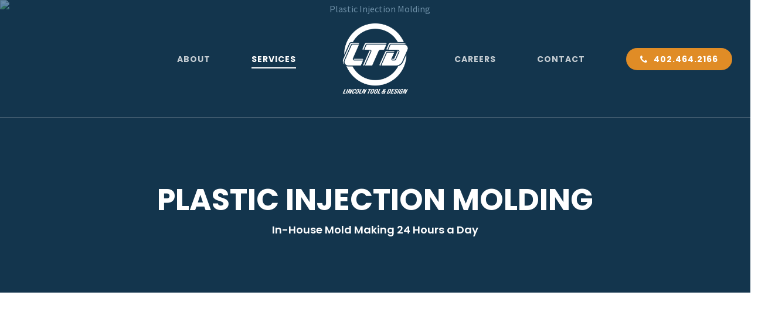

--- FILE ---
content_type: text/css
request_url: https://lintool.com/wp-content/uploads/useanyfont/uaf.css?ver=1764334419
body_size: -171
content:
				@font-face {
					font-family: 'open-sans-condensed';
					src: url('/wp-content/uploads/useanyfont/8962Open-Sans-Condensed.woff2') format('woff2'),
						url('/wp-content/uploads/useanyfont/8962Open-Sans-Condensed.woff') format('woff');
					  font-display: auto;
				}

				.open-sans-condensed{font-family: 'open-sans-condensed' !important;}

		

--- FILE ---
content_type: text/css
request_url: https://lintool.com/wp-content/uploads/salient/menu-dynamic.css?ver=4936
body_size: 1165
content:
#header-outer .nectar-ext-menu-item .image-layer-outer,#header-outer .nectar-ext-menu-item .image-layer,#header-outer .nectar-ext-menu-item .color-overlay,#slide-out-widget-area .nectar-ext-menu-item .image-layer-outer,#slide-out-widget-area .nectar-ext-menu-item .color-overlay,#slide-out-widget-area .nectar-ext-menu-item .image-layer{position:absolute;top:0;left:0;width:100%;height:100%;overflow:hidden;}.nectar-ext-menu-item .inner-content{position:relative;z-index:10;width:100%;}.nectar-ext-menu-item .image-layer{background-size:cover;background-position:center;transition:opacity 0.25s ease 0.1s;}.nectar-ext-menu-item .image-layer video{object-fit:cover;width:100%;height:100%;}#header-outer nav .nectar-ext-menu-item .image-layer:not(.loaded){background-image:none!important;}#header-outer nav .nectar-ext-menu-item .image-layer{opacity:0;}#header-outer nav .nectar-ext-menu-item .image-layer.loaded{opacity:1;}.nectar-ext-menu-item span[class*="inherit-h"] + .menu-item-desc{margin-top:0.4rem;}#mobile-menu .nectar-ext-menu-item .title,#slide-out-widget-area .nectar-ext-menu-item .title,.nectar-ext-menu-item .menu-title-text,.nectar-ext-menu-item .menu-item-desc{position:relative;}.nectar-ext-menu-item .menu-item-desc{display:block;line-height:1.4em;}body #slide-out-widget-area .nectar-ext-menu-item .menu-item-desc{line-height:1.4em;}#mobile-menu .nectar-ext-menu-item .title,#slide-out-widget-area .nectar-ext-menu-item:not(.style-img-above-text) .title,.nectar-ext-menu-item:not(.style-img-above-text) .menu-title-text,.nectar-ext-menu-item:not(.style-img-above-text) .menu-item-desc,.nectar-ext-menu-item:not(.style-img-above-text) i:before,.nectar-ext-menu-item:not(.style-img-above-text) .svg-icon{color:#fff;}#mobile-menu .nectar-ext-menu-item.style-img-above-text .title{color:inherit;}.sf-menu li ul li a .nectar-ext-menu-item .menu-title-text:after{display:none;}.menu-item .widget-area-active[data-margin="default"] > div:not(:last-child){margin-bottom:20px;}.nectar-ext-menu-item__button{display:inline-block;padding-top:2em;}#header-outer nav li:not([class*="current"]) > a .nectar-ext-menu-item .inner-content.has-button .title .menu-title-text{background-image:none;}.nectar-ext-menu-item__button .nectar-cta:not([data-color="transparent"]){margin-top:.8em;margin-bottom:.8em;}.nectar-ext-menu-item .color-overlay{transition:opacity 0.5s cubic-bezier(.15,.75,.5,1);}.nectar-ext-menu-item:hover .hover-zoom-in-slow .image-layer{transform:scale(1.15);transition:transform 4s cubic-bezier(0.1,0.2,.7,1);}.nectar-ext-menu-item:hover .hover-zoom-in-slow .color-overlay{transition:opacity 1.5s cubic-bezier(.15,.75,.5,1);}.nectar-ext-menu-item .hover-zoom-in-slow .image-layer{transition:transform 0.5s cubic-bezier(.15,.75,.5,1);}.nectar-ext-menu-item .hover-zoom-in-slow .color-overlay{transition:opacity 0.5s cubic-bezier(.15,.75,.5,1);}.nectar-ext-menu-item:hover .hover-zoom-in .image-layer{transform:scale(1.12);}.nectar-ext-menu-item .hover-zoom-in .image-layer{transition:transform 0.5s cubic-bezier(.15,.75,.5,1);}.nectar-ext-menu-item{display:flex;text-align:left;}#slide-out-widget-area .nectar-ext-menu-item .title,#slide-out-widget-area .nectar-ext-menu-item .menu-item-desc,#slide-out-widget-area .nectar-ext-menu-item .menu-title-text,#mobile-menu .nectar-ext-menu-item .title,#mobile-menu .nectar-ext-menu-item .menu-item-desc,#mobile-menu .nectar-ext-menu-item .menu-title-text{color:inherit!important;}#slide-out-widget-area .nectar-ext-menu-item,#mobile-menu .nectar-ext-menu-item{display:block;}#slide-out-widget-area .nectar-ext-menu-item .inner-content,#mobile-menu .nectar-ext-menu-item .inner-content{width:100%;}#slide-out-widget-area.fullscreen-alt .nectar-ext-menu-item,#slide-out-widget-area.fullscreen .nectar-ext-menu-item{text-align:center;}#header-outer .nectar-ext-menu-item.style-img-above-text .image-layer-outer,#slide-out-widget-area .nectar-ext-menu-item.style-img-above-text .image-layer-outer{position:relative;}#header-outer .nectar-ext-menu-item.style-img-above-text,#slide-out-widget-area .nectar-ext-menu-item.style-img-above-text{flex-direction:column;}@media only screen and (max-width:999px){body #header-outer #logo{position:relative;margin:0 0;}body #header-space{height:calc(84px + var(--nectar_hook_before_nav_content_height,0px));}body[data-button-style^="rounded"] #header-outer .menu-item-961 > a{border-left-width:15px;border-right-width:15px;}body[data-button-style^="rounded"] #header-outer .menu-item-961 > a:before,body[data-button-style^="rounded"] #header-outer .menu-item-961 > a:after{left:-15px;width:calc(100% + 30px);}}@media only screen and (min-width:1000px){body #header-outer .menu-item-961 > a{border-left-width:24px;border-right-width:24px;}body #header-outer #header-secondary-outer .menu-item-961 > a{border-left:12px solid transparent;border-right:12px solid transparent;}body #header-outer .menu-item-961 > a:before,body #header-outer .menu-item-961 > a:after{left:-24px;height:calc(100% + 24px);width:calc(100% + 48px);}#header-outer #header-secondary-outer .menu-item-961 > a:before,#header-outer #header-secondary-outer .menu-item-961 > a:after{left:-12px;width:calc(100% + 24px);}}#header-outer .menu-item-961 > a{border:12px solid transparent;opacity:1!important;}#header-outer #header-secondary-outer .menu-item-961 > a{border-top:0;border-bottom:0;}#header-outer #top li.menu-item-961 > a .nectar-menu-icon{transition:none;}body #header-outer[data-has-menu][data-format] header#top nav ul.sf-menu li.menu-item.menu-item-961[class*="menu-item-btn-style"] > a *:not(.char),body #header-outer[data-has-menu][data-format] header#top nav ul.sf-menu li.menu-item.menu-item-961[class*="menu-item-btn-style"] > a:hover *:not(.char){color:inherit!important;transition:none;opacity:1;}#header-outer .menu-item-961 > a,#header-outer #top nav .menu-item-961 > a,#header-outer.transparent nav > ul.sf-menu .menu-item.menu-item-961 > a,#header-outer.transparent #top nav > ul.sf-menu .menu-item.menu-item-961 > a,body #header-outer[data-lhe="default"] #top nav .sf-menu > .sfHover:not(#social-in-menu).menu-item-961 > a,body #header-outer[data-lhe="default"] #top nav > ul > li.menu-item-961 > a:hover{color:#fff!important;}#header-outer[data-has-menu="true"].transparent #top nav ul.sf-menu li.menu-item-961 > a:hover .nectar-menu-icon{color:#fff!important;}#header-outer .menu-item-961 > a:before,#header-outer .menu-item-961 > a:after{position:absolute;top:50%!important;left:-12px;width:calc(100% + 24px);height:calc(100% + 24px);content:"";display:block;z-index:-1;transform-origin:top;transform:translateY(-50%)!important;transition:opacity .45s cubic-bezier(0.25,1,0.33,1),transform .45s cubic-bezier(0.25,1,0.33,1),border-color .45s cubic-bezier(0.25,1,0.33,1),color .45s cubic-bezier(0.25,1,0.33,1),background-color .45s cubic-bezier(0.25,1,0.33,1),box-shadow .45s cubic-bezier(0.25,1,0.33,1);}#header-outer #header-secondary-outer .menu-item-961 > a:after,#header-outer #header-secondary-outer .menu-item-961 > a:before{height:calc(100% + 12px);}#header-outer .menu-item-961 > a:after{opacity:0;transition:opacity 0.3s ease,transform 0.3s ease;}#header-outer .menu-item-961 > a .menu-title-text:after{display:none!important;}#header-outer .menu-item-961 > a{color:#fff;}#header-outer .menu-item-961 > a:before{background:#e08c26;}#header-outer .menu-item-961 > a:hover:after,#header-outer .menu-item-961[class*="current"] > a:after{opacity:1;}